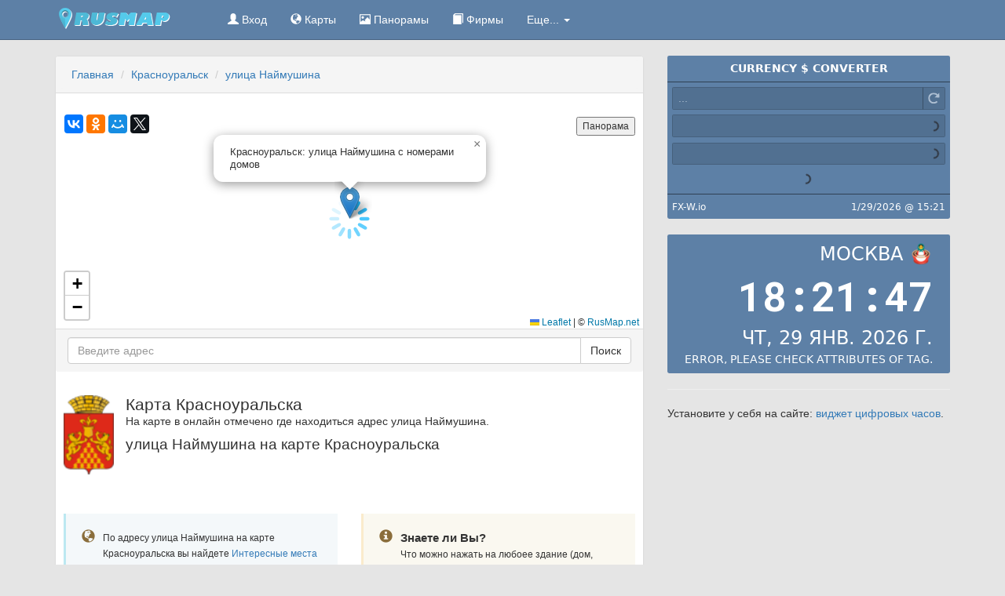

--- FILE ---
content_type: text/html; charset=UTF-8
request_url: https://rusmap.net/%D0%9A%D1%80%D0%B0%D1%81%D0%BD%D0%BE%D1%83%D1%80%D0%B0%D0%BB%D1%8C%D1%81%D0%BA/%D1%83%D0%BB%D0%B8%D1%86%D0%B0_%D0%9D%D0%B0%D0%B9%D0%BC%D1%83%D1%88%D0%B8%D0%BD%D0%B0
body_size: 5320
content:
<!DOCTYPE html>
<html lang="ru">
  <head>
    <meta charset="utf-8">
    <meta content="IE=edge" http-equiv="X-UA-Compatible">
    <meta content="width=device-width,initial-scale=1" name="viewport">
    <link rel="canonical" href="//rusmap.net/Красноуральск/улица_Наймушина">
    <meta name="description" content="На странице предоставлен адрес улица Наймушина на карте Красноуральска с фотографиями окрестностей и интересными местами">
<meta name="keywords" content="Красноуральск, карта, улица Наймушина, фото, дома, окрестности, чекины, фирмы, онлайн">
<meta name="geo.placename" content="Красноуральск, Россия">
<meta name="geo.region" content="RU-SVE">
<meta name="geo.position" content="58.378603;60.05164">
<meta name="ICBM" content="58.378603, 60.05164">
<meta property="og:url" content="http://rusmap.net/Красноуральск/улица_Наймушина">
<meta property="og:title" content="Красноуральск: улица Наймушина с номерами домов">
<meta property="og:image" content="https://static-maps.yandex.ru/1.x/?l=map&ll=60.05164,58.378603&z=16">
    <title>Красноуральск: улица Наймушина с номерами домов</title>
    <script src="/f/js/jquery.min.js"></script>
                <link href="/f/css/bootstrap.min.css" rel="stylesheet">
    <link href="/f/css/newstyle.min.css" rel="stylesheet">
    <script src="/f/js/jquery.scroll-to-top.js"></script>
    <link rel="shortcut icon" href="/f/favicon.ico">
     <link rel="stylesheet" href="https://unpkg.com/leaflet@1.8.0/dist/leaflet.css"
   integrity="sha512-hoalWLoI8r4UszCkZ5kL8vayOGVae1oxXe/2A4AO6J9+580uKHDO3JdHb7NzwwzK5xr/Fs0W40kiNHxM9vyTtQ=="
   crossorigin=""/>
 <script src="https://unpkg.com/leaflet@1.8.0/dist/leaflet.js"
   integrity="sha512-BB3hKbKWOc9Ez/TAwyWxNXeoV9c1v6FIeYiBieIWkpLjauysF18NzgR1MBNBXf8/KABdlkX68nAhlwcDFLGPCQ=="
   crossorigin=""></script>

  </head>    <div class="navbar navbar-inverse navbar-static-top" role="navigation">
      <div class="container">
        <div class="navbar-header">
          <button type="button" class="navbar-toggle collapsed" data-toggle="collapse" data-target=".navbar-collapse">
            <span class="sr-only">RusMap</span>
            <span class="icon-bar"></span>
            <span class="icon-bar"></span>
            <span class="icon-bar"></span>
          </button>
          <a class="navbar-brand" href="http://rusmap.net/"><img src="/f/i/logo.png" width="190" height="27" alt="RusMap — Карта России с городами"></a>
        </div>
        <div class="collapse navbar-collapse">
                      <ul class="nav navbar-nav">
            <li><a href="https://rusmap.net/signin" rel="nofollow"><span class="glyphicon glyphicon-user"></span> Вход</a></li>            <li><a href="/Карты"><span class="glyphicon glyphicon-globe"></span> Карты</a></li>
            <li><a href="/Панорамы"><span class="glyphicon glyphicon-picture"></span> Панорамы</a></li>
            <li><a href="/Фирмы"><span class="glyphicon glyphicon-book"></span> Фирмы</a></li>
            <li class="dropdown">
              <a href="#" class="dropdown-toggle" data-toggle="dropdown">Еще... <span class="caret"></span></a>
              <ul class="dropdown-menu" role="menu">
                <li><a href="/Расстояние"><span class="glyphicon glyphicon-transfer"></span> Расстояние</a></li>
                <li><a href="/Курсы_валют"><span class="glyphicon glyphicon-eur"></span> Курсы валют</a></li>
                <li><a href="/Расчет_расстояний"><span class="glyphicon glyphicon-time"></span> Расчет расстояний</a></li>
                <li><a href="/Расход"><span class="glyphicon glyphicon-fire"></span> Расход топлива</a></li>
                <li><a href="/Население_России"><span class="glyphicon glyphicon-signal"></span> Население России</a></li>
                <li class="divider"></li>
                <li><a href="/Поиск"><span class="glyphicon glyphicon-search"></span> Поиск</a></li>
                <li><a href="/Правила"><span class="glyphicon glyphicon-exclamation-sign"></span> Правила и принципы</a></li>
                <li><a href="/Контакты"><span class="glyphicon glyphicon-envelope"></span> Контакты</a></li>
                <li><a href="/О_проекте"><span class="glyphicon glyphicon-question-sign"></span> О проекте</a></li>
              </ul>
            </li>
          </ul>
        </div>
      </div>
    </div>
    <div class="container mainbody">    <div class="row">
        <div class="col-md-12 col-lg-8">
          <div class="panel panel-default">
            <div class="panel-heading">
                <ul class="breadcrumb">
                    <li itemscope itemtype="http://data-vocabulary.org/Breadcrumb"><a itemprop="url" href="/"><span itemprop="title">Главная</span></a></li>
                    <li itemscope itemtype="http://data-vocabulary.org/Breadcrumb"><a itemprop="url" href="/Красноуральск"><span itemprop="title">Красноуральск</span></a></li>
                                        <li itemscope itemtype="http://data-vocabulary.org/Breadcrumb" class="active"><a itemprop="url" href="/Красноуральск/улица_Наймушина"><span itemprop="title">улица Наймушина</span></a></li>
                                    </ul>
            </div>
          <div class="panel-body"></div>                <div    data-city-name="Красноуральск" 
                        data-url="http://rusmap.net/" 
                        data-lat="58.378603" 
                        data-lng="60.05164" 
                        data-placemark-lat="58.378603" 
                        data-placemark-lng="60.05164" 
                        data-zoom="15" 
                        data-title="улица Наймушина на карте Красноуральска" 
                        id="map"
                        style="width: 100%; height: 280px;">
                </div>
                <div id="yshare"></div>     
            <div class="panel-footer">
                <form id="search-address" class="input-group">
  <input type="text" class="form-control form-group-lg" name="address" id="inputAddress" placeholder="Введите адрес">
  <input type="hidden" name="action" value="get_address">
  <input type="hidden" id="inputCity" name="city" value="571">
  <span class="input-group-btn">
    <button type="submit" class="btn btn-default">Поиск</button>
  </span>
</form>            </div>
            <div class="panel-body"></div>
            <div class="panel-body">
                <p class="pull-left" style="padding-right:15px"><a href="/Красноуральск"><img src="/f/cities/gerb-krasnouralsk-2017.png" alt="Герб Красноуральска" width="64"></a></p>                <h1>Карта Красноуральска</h1>
                                <p>На карте в онлайн отмечено где находиться адрес улица Наймушина.</p>
                                <h2>улица Наймушина на карте Красноуральска</h2>
                <div class="clearfix top-10"></div>
                </div>
                <div class="panel-body"></div>
              <div class="panel-body">
                <div class="row">
                    <div class="col-md-6 col-sm-6">
                        <div class="media bs-callout bs-callout-info">
                            <div class="pull-left">
                                <i class="glyphicon glyphicon-globe icon-md"></i>
                            </div>
                            <div class="media-body">
                                <small>По адресу улица Наймушина на карте Красноуральска вы найдете <a href="#checkins">Интересные места (чекины)</a>, <a href="#firms">компании (фирмы) рядом</a>, а так же <a href="#mygallery">фотографии</a> окрестностей, зданий, достопримечательностей сфотографированные (или указывающие) на улица Наймушина.</small>
                            </div>
                        </div>
                    </div>
                    <div class="col-md-6 col-sm-6">
                        <div class="media bs-callout bs-callout-warning">
                            <div class="pull-left">
                                <i class="glyphicon glyphicon-info-sign icon-md"></i>
                            </div>
                            <div class="media-body">
                                <b class="media-heading">Знаете ли Вы?</b><br>
                                <small>Что можно нажать на любоее здание (дом, строение) на карте Красноуральска и переместиться на его страницу, посмотреть: <a href="#mygallery">фото окрестностей</a>, места рядом и оставить свое <a href="#comments">сообщение</a> об это месте.</small>
                            </div>
                        </div>
                    </div>
                </div>
                <div class="clearfix"></div>
                <div id="mygallery" data-minx="60.05064" data-miny="58.377603" data-maxx="60.05264" data-maxy="58.379603">
                    <p>Фотографии окрестностей по адресу улица Наймушина</p>
                    <div id="mypictures"></div>
                </div>
                <div class="clearfix"></div>
                <div class="row">
                    <div class="col-md-6 col-sm-6">
                        <div class="media">
                            <div class="pull-left">
                                <i class="glyphicon glyphicon-pushpin icon-md text-warning"></i>
                            </div>
                            <div class="media-body">
                                                                     <h3 class="text-warning">улица Наймушина</h3>
                                 <ul class="list-unstyled top-10" itemscope itemtype="schema.org/Organization">
                                                                            <li>
                                          <div style="width:24px;float: left;"><span class="glyphicon glyphicon-map-marker text-warning"></span></div>
                                          <div style="margin-left: 24px">
                                              <div itemprop="name">
                                                <h4><a href="/Красноуральск/улица_Наймушина/52">улица Наймушина 52</a></h4>
                                              </div>
                                              <div itemprop="address" itemscope itemtype="schema.org/PostalAddress">
                                                <span itemprop="streetAddress" class="schema-organization">улица Наймушина 52</span>
                                                <span itemprop="addressLocality" class="schema-organization">Красноуральск</span>
                                                <span itemprop="addressRegion" class="schema-organization">Свердловская область</span>
                                                <span itemprop="postalCode" class="schema-organization">0</span>
                                                <span itemprop="addressCountry" class="schema-organization">Россия</span>
                                              </div>
                                              <div class="clearfix"></div>
                                          </div>
                                        </li>
                              
                                                                    </ul>
                                                                </div>
                        </div>
                    </div>
                    <div class="col-md-6 col-sm-6">
                        <div class="media">
                            <div class="pull-left">
                                <i class="glyphicon glyphicon-magnet icon-md text-success"></i>
                            </div>
                            <div class="media-body">
                                                                  <h3 class="text-success">Адреса рядом с улица Наймушина <small>(5 км)</small></h3>
                                  <ul class="list-unstyled top-10" itemscope itemtype="schema.org/Organization">
                                                                            <li>
                                          <div style="width:24px;float: left;"><span class="glyphicon glyphicon-map-marker text-success"></span></div>
                                          <div style="margin-left: 24px">
                                            <div class="pull-right"><span class="badge">2.99</span></div>
                                            <div itemprop="name">





                                                <h4 class="size-nowrap"><a href="/Красноуральск/улица_Устинова/96" title="Красноуральск улица Устинова 96">улица Устинова 96</a></h4>
                                              </div>
                                              <div itemprop="address" itemscope itemtype="schema.org/PostalAddress">
                                                <span itemprop="streetAddress" class="schema-organization">улица Устинова 96</span>
                                                <span itemprop="addressLocality" class="schema-organization">Красноуральск</span>
                                                <span itemprop="addressRegion" class="schema-organization">Свердловская область</span>
                                                <span itemprop="postalCode" class="schema-organization">0</span>
                                                <span itemprop="addressCountry" class="schema-organization">Россия</span>
                                              </div>
                                              <div class="clearfix"></div>      
                                          </div>
                                        </li>
                                                                            <li>
                                          <div style="width:24px;float: left;"><span class="glyphicon glyphicon-map-marker text-success"></span></div>
                                          <div style="margin-left: 24px">
                                            <div class="pull-right"><span class="badge">2.86</span></div>
                                            <div itemprop="name">





                                                <h4 class="size-nowrap"><a href="/Красноуральск/переулок_Янкина/9" title="Красноуральск переулок Янкина 9">переулок Янкина 9</a></h4>
                                              </div>
                                              <div itemprop="address" itemscope itemtype="schema.org/PostalAddress">
                                                <span itemprop="streetAddress" class="schema-organization">переулок Янкина 9</span>
                                                <span itemprop="addressLocality" class="schema-organization">Красноуральск</span>
                                                <span itemprop="addressRegion" class="schema-organization">Свердловская область</span>
                                                <span itemprop="postalCode" class="schema-organization">0</span>
                                                <span itemprop="addressCountry" class="schema-organization">Россия</span>
                                              </div>
                                              <div class="clearfix"></div>      
                                          </div>
                                        </li>
                                                                            <li>
                                          <div style="width:24px;float: left;"><span class="glyphicon glyphicon-map-marker text-success"></span></div>
                                          <div style="margin-left: 24px">
                                            <div class="pull-right"><span class="badge">4.27</span></div>
                                            <div itemprop="name">





                                                <h4 class="size-nowrap"><a href="/Красноуральск/улица_Белинского/8А" title="Красноуральск улица Белинского 8А">улица Белинского 8А</a></h4>
                                              </div>
                                              <div itemprop="address" itemscope itemtype="schema.org/PostalAddress">
                                                <span itemprop="streetAddress" class="schema-organization">улица Белинского 8А</span>
                                                <span itemprop="addressLocality" class="schema-organization">Красноуральск</span>
                                                <span itemprop="addressRegion" class="schema-organization">Свердловская область</span>
                                                <span itemprop="postalCode" class="schema-organization">0</span>
                                                <span itemprop="addressCountry" class="schema-organization">Россия</span>
                                              </div>
                                              <div class="clearfix"></div>      
                                          </div>
                                        </li>
                                                                            <li>
                                          <div style="width:24px;float: left;"><span class="glyphicon glyphicon-map-marker text-success"></span></div>
                                          <div style="margin-left: 24px">
                                            <div class="pull-right"><span class="badge">2.96</span></div>
                                            <div itemprop="name">





                                                <h4 class="size-nowrap"><a href="/Красноуральск/улица_Устинова/78" title="Красноуральск улица Устинова 78">улица Устинова 78</a></h4>
                                              </div>
                                              <div itemprop="address" itemscope itemtype="schema.org/PostalAddress">
                                                <span itemprop="streetAddress" class="schema-organization">улица Устинова 78</span>
                                                <span itemprop="addressLocality" class="schema-organization">Красноуральск</span>
                                                <span itemprop="addressRegion" class="schema-organization">Свердловская область</span>
                                                <span itemprop="postalCode" class="schema-organization">0</span>
                                                <span itemprop="addressCountry" class="schema-organization">Россия</span>
                                              </div>
                                              <div class="clearfix"></div>      
                                          </div>
                                        </li>
                                                                            <li>
                                          <div style="width:24px;float: left;"><span class="glyphicon glyphicon-map-marker text-success"></span></div>
                                          <div style="margin-left: 24px">
                                            <div class="pull-right"><span class="badge">2.66</span></div>
                                            <div itemprop="name">





                                                <h4 class="size-nowrap"><a href="/Красноуральск/улица_Ленина/73" title="Красноуральск улица Ленина 73">улица Ленина 73</a></h4>
                                              </div>
                                              <div itemprop="address" itemscope itemtype="schema.org/PostalAddress">
                                                <span itemprop="streetAddress" class="schema-organization">улица Ленина 73</span>
                                                <span itemprop="addressLocality" class="schema-organization">Красноуральск</span>
                                                <span itemprop="addressRegion" class="schema-organization">Свердловская область</span>
                                                <span itemprop="postalCode" class="schema-organization">0</span>
                                                <span itemprop="addressCountry" class="schema-organization">Россия</span>
                                              </div>
                                              <div class="clearfix"></div>      
                                          </div>
                                        </li>
                                                                            <li>
                                          <div style="width:24px;float: left;"><span class="glyphicon glyphicon-map-marker text-success"></span></div>
                                          <div style="margin-left: 24px">
                                            <div class="pull-right"><span class="badge">2.83</span></div>
                                            <div itemprop="name">





                                                <h4 class="size-nowrap"><a href="/Красноуральск/улица_Каляева/63" title="Красноуральск улица Каляева 63">улица Каляева 63</a></h4>
                                              </div>
                                              <div itemprop="address" itemscope itemtype="schema.org/PostalAddress">
                                                <span itemprop="streetAddress" class="schema-organization">улица Каляева 63</span>
                                                <span itemprop="addressLocality" class="schema-organization">Красноуральск</span>
                                                <span itemprop="addressRegion" class="schema-organization">Свердловская область</span>
                                                <span itemprop="postalCode" class="schema-organization">0</span>
                                                <span itemprop="addressCountry" class="schema-organization">Россия</span>
                                              </div>
                                              <div class="clearfix"></div>      
                                          </div>
                                        </li>
                                                                            <li>
                                          <div style="width:24px;float: left;"><span class="glyphicon glyphicon-map-marker text-success"></span></div>
                                          <div style="margin-left: 24px">
                                            <div class="pull-right"><span class="badge">2.58</span></div>
                                            <div itemprop="name">





                                                <h4 class="size-nowrap"><a href="/Красноуральск/улица_Ленина/6" title="Красноуральск улица Ленина 6">улица Ленина 6</a></h4>
                                              </div>
                                              <div itemprop="address" itemscope itemtype="schema.org/PostalAddress">
                                                <span itemprop="streetAddress" class="schema-organization">улица Ленина 6</span>
                                                <span itemprop="addressLocality" class="schema-organization">Красноуральск</span>
                                                <span itemprop="addressRegion" class="schema-organization">Свердловская область</span>
                                                <span itemprop="postalCode" class="schema-organization">0</span>
                                                <span itemprop="addressCountry" class="schema-organization">Россия</span>
                                              </div>
                                              <div class="clearfix"></div>      
                                          </div>
                                        </li>
                                                                            <li>
                                          <div style="width:24px;float: left;"><span class="glyphicon glyphicon-map-marker text-success"></span></div>
                                          <div style="margin-left: 24px">
                                            <div class="pull-right"><span class="badge">0.15</span></div>
                                            <div itemprop="name">





                                                <h4 class="size-nowrap"><a href="/Красноуральск/улица_Наймушина/52" title="Красноуральск улица Наймушина 52">улица Наймушина 52</a></h4>
                                              </div>
                                              <div itemprop="address" itemscope itemtype="schema.org/PostalAddress">
                                                <span itemprop="streetAddress" class="schema-organization">улица Наймушина 52</span>
                                                <span itemprop="addressLocality" class="schema-organization">Красноуральск</span>
                                                <span itemprop="addressRegion" class="schema-organization">Свердловская область</span>
                                                <span itemprop="postalCode" class="schema-organization">0</span>
                                                <span itemprop="addressCountry" class="schema-organization">Россия</span>
                                              </div>
                                              <div class="clearfix"></div>      
                                          </div>
                                        </li>
                                                                            <li>
                                          <div style="width:24px;float: left;"><span class="glyphicon glyphicon-map-marker text-success"></span></div>
                                          <div style="margin-left: 24px">
                                            <div class="pull-right"><span class="badge">3.64</span></div>
                                            <div itemprop="name">





                                                <h4 class="size-nowrap"><a href="/Красноуральск/улица_Лермонтова/51" title="Красноуральск улица Лермонтова 51">улица Лермонтова 51</a></h4>
                                              </div>
                                              <div itemprop="address" itemscope itemtype="schema.org/PostalAddress">
                                                <span itemprop="streetAddress" class="schema-organization">улица Лермонтова 51</span>
                                                <span itemprop="addressLocality" class="schema-organization">Красноуральск</span>
                                                <span itemprop="addressRegion" class="schema-organization">Свердловская область</span>
                                                <span itemprop="postalCode" class="schema-organization">0</span>
                                                <span itemprop="addressCountry" class="schema-organization">Россия</span>
                                              </div>
                                              <div class="clearfix"></div>      
                                          </div>
                                        </li>
                                                                            <li>
                                          <div style="width:24px;float: left;"><span class="glyphicon glyphicon-map-marker text-success"></span></div>
                                          <div style="margin-left: 24px">
                                            <div class="pull-right"><span class="badge">2.72</span></div>
                                            <div itemprop="name">





                                                <h4 class="size-nowrap"><a href="/Красноуральск/улица_Каляева/50" title="Красноуральск улица Каляева 50">улица Каляева 50</a></h4>
                                              </div>
                                              <div itemprop="address" itemscope itemtype="schema.org/PostalAddress">
                                                <span itemprop="streetAddress" class="schema-organization">улица Каляева 50</span>
                                                <span itemprop="addressLocality" class="schema-organization">Красноуральск</span>
                                                <span itemprop="addressRegion" class="schema-organization">Свердловская область</span>
                                                <span itemprop="postalCode" class="schema-organization">0</span>
                                                <span itemprop="addressCountry" class="schema-organization">Россия</span>
                                              </div>
                                              <div class="clearfix"></div>      
                                          </div>
                                        </li>
                                                                      </ul>
                                                            </div>
                        </div>
                    </div>
                </div>
</div>

          </div>
          <div class="panel panel-default top-10">
            <div class="panel-body">
                <div id="comments" class="comments-block">
                  <div class="bs-callout bs-callout-info">
                    <p>Если Вам есть, что рассказать про адрес <em>улица Наймушина</em> напишете!</p>
                                      <span class="glyphicon glyphicon-warning-sign"></span> <b>Внимание!</b> Оставлять сообщения могу только <a href="/signin" rel="nofollow">авторизованные</a> пользователи.<br>
                  Если вы еще не <a href="/signup" rel="nofollow">зарегистрировались</a> скорее сделайте это!
                                      </div>
                  <span class="heading-title">
                    <span class="glyphicon glyphicon-comment"></span> Сообщения
                  </span>
                                        <p>Будьте первым, кто напишет об этом месте.</p>
                                        <ul id="list-comments" class="list-unstyled">
                                        </ul>
                </div>
            </div>
            </div>
        </div>
        <div class="col-md-12 col-lg-4">
            <fxwidget-cc amount="1" decimals="2" large="false" shadow="false" symbol="false" lang="ru" grouping="true" border="false" from="USD" to="RUB" background-color="#5d80a6"></fxwidget-cc>
<script async src="https://s.fx-w.io/widgets/currency-converter/latest.js?ru"></script>
<br/>
<timenow-zone-sdcw
time-zone-name="longGeneric" 
  width="0" 
  font-family="Roboto Mono" 
  align="right" 
  time-zone="Europe/Moscow" 
  background-color="#5d80a6" 
  rounded="0.15" 
  second 
  prefers="system" 
  locale="ru" 
  seconds 
  date 
  caption="Москва 🪆"></timenow-zone-sdcw>
<script src="https://cdn.jsdelivr.net/gh/Timenow-zone/widgets@main/SimpleDigitalClockWidget/latest.min.js" async></script>

  <hr/><p>Установите у себя на сайте: <a rel="nofollow" href="https://ru.timenow.zone/widgets/simple-digital">виджет цифровых часов</a>.</p>
<div>
                  
</div>
        </div>
    </div>
<link href='https://api.tiles.mapbox.com/mapbox-gl-js/v0.36.0/mapbox-gl.css' rel='stylesheet' />
<script src='https://api.tiles.mapbox.com/mapbox-gl-js/v0.36.0/mapbox-gl.js'></script>
<script src='https://api.mapbox.com/mapbox-gl-js/plugins/mapbox-gl-language/v0.10.0/mapbox-gl-language.js'></script>
<script src="/f/js/map.city3.js"></script>
<script src="/f/js/jquery.autosize.min.js"></script>
<script src="/f/js/jquery.comments.js"></script>
<script src="/f/js/jquery.searchaddress.js"></script>
<script src="/f/js/tools.js"></script>        <div id="footer">
            <div class="panel panel-default">
                <div class="panel-body">
                    <ul class="list-inline">
                        <li><a href="/">Главная</a></li>
                        <li><a href="/Карты">Карты</a></li>
                        <li><a href="/Панорамы">Панорамы</a></li>
                        <li><a href="/Фирмы">Фирмы</a></li>
                        <li><a href="/Курсы_валют">Курсы валют</a></li>
                        <li><a href="/Расстояние">Расстояние</a></li>
                        <li><a href="/Расчет_расстояний">Расчет расстояний</a></li>
                        <li><a href="/Расход">Расход топлива</a></li>
                        <li><a href="/Поиск">Поиск</a></li>
                        <li><a href="/Контакты">Контакты</a></li>
                    </ul>
                </div>
            </div>
        </div>
        <div class="footer-text-navi">
            <p class="text-muted">&copy; 2026 <a class="footer-brend" href="http://rusmap.net/">RusMap.net</a>. Карты городов России. <small><a href="/Правила">Правила и принципы</a>.</small><br>Красноуральск: улица Наймушина с номерами домов.</p>
        </div>
    </div>
    <div class="scroll-top-wrapper ">
        <span class="scroll-top-inner">
            <span class="glyphicon glyphicon-arrow-up"></span>
        </span>
    </div>
    <script src="/f/js/bootstrap.min.js"></script>
        <!-- Yandex.Metrika counter --> <script> (function (d, w, c) { (w[c] = w[c] || []).push(function() { try { w.yaCounter25636241 = new Ya.Metrika({ id:25636241, clickmap:true, trackLinks:true, accurateTrackBounce:true }); } catch(e) { } }); var n = d.getElementsByTagName("script")[0], s = d.createElement("script"), f = function () { n.parentNode.insertBefore(s, n); }; s.type = "text/javascript"; s.async = true; s.src = "https://cdn.jsdelivr.net/npm/yandex-metrica-watch/watch.js"; if (w.opera == "[object Opera]") { d.addEventListener("DOMContentLoaded", f, false); } else { f(); } })(document, window, "yandex_metrika_callbacks");</script><noscript><div><img src="https://mc.yandex.ru/watch/25636241" style="position:absolute; left:-9999px;" alt=""></div></noscript> <!-- /Yandex.Metrika counter -->
      
    <!-- 0.3524 -->
    </body>
</html><script defer src="https://static.cloudflareinsights.com/beacon.min.js/vcd15cbe7772f49c399c6a5babf22c1241717689176015" integrity="sha512-ZpsOmlRQV6y907TI0dKBHq9Md29nnaEIPlkf84rnaERnq6zvWvPUqr2ft8M1aS28oN72PdrCzSjY4U6VaAw1EQ==" data-cf-beacon='{"version":"2024.11.0","token":"8f4854741fbf4a49aa77a3602811d276","r":1,"server_timing":{"name":{"cfCacheStatus":true,"cfEdge":true,"cfExtPri":true,"cfL4":true,"cfOrigin":true,"cfSpeedBrain":true},"location_startswith":null}}' crossorigin="anonymous"></script>
